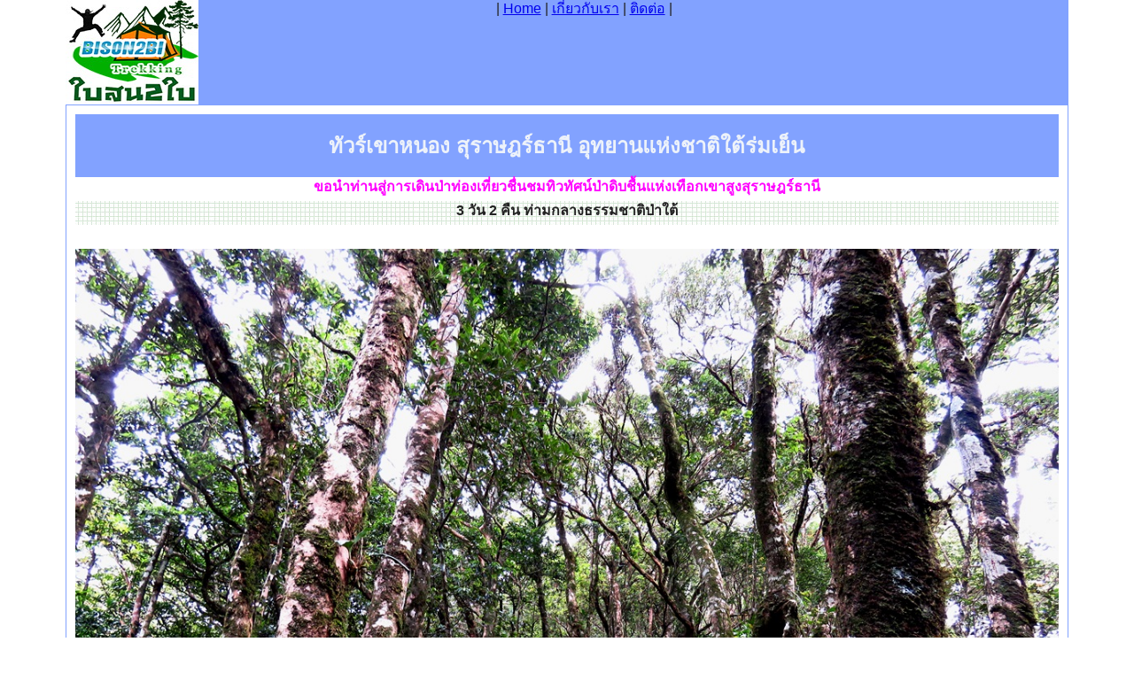

--- FILE ---
content_type: text/html
request_url: http://bison2bi.com/trip/KhoaHnong/KhoaHnong.htm
body_size: 6449
content:
<!doctype html>
<!--[if lt IE 7]> <html class="ie6 oldie"> <![endif]-->
<!--[if IE 7]>    <html class="ie7 oldie"> <![endif]-->
<!--[if IE 8]>    <html class="ie8 oldie"> <![endif]-->
<!--[if gt IE 8]><!-->
<html class="">
<!--<![endif]-->
<head>
<meta charset="utf-8">
<meta name="viewport" content="width=device-width, initial-scale=1">
<meta name="keywords" content="เขาหนอง, ทัวร์เขาหนอง, ท่องเที่ยวเขาหนอง, 
ทริปเขาหนอง, เดินป่าเขาหนอง, โปรแกรมทัวร์เขาหนอง, สุราษฎร์ธานี, อุทยานแห่งชาติใต้ร่มเย็น" />
<meta name="description" content="บริการจัดโปรแกรมทัวร์เดินป่าท่องเที่ยวทริปเขาหนอง อุทยานแห่งชาติใต้ร่มเย็น สุราษฎร์ธานี ชมธรรมชาติป่าโบราณบนยอดเขาสูงกล้วยไม้ป่าดอกไม้ป่าและสัตว์ป่านานาชนิด ติดต่อใบสน2ใบ 0870701162" />
<title>ทัวร์เดินป่าเที่ยวทริปเขาหนอง สุราษฎร์ธานี</title>
<link rel="shortcut icon" href="/favicon.ico">
<link href="boilerplate.css" rel="stylesheet" type="text/css">
<link href="KhoaHnong.css" rel="stylesheet" type="text/css">
<!-- 
To learn more about the conditional comments around the html tags at the top of the file:
paulirish.com/2008/conditional-stylesheets-vs-css-hacks-answer-neither/

Do the following if you're using your customized build of modernizr (http://www.modernizr.com/):
* insert the link to your js here
* remove the link below to the html5shiv
* add the "no-js" class to the html tags at the top
* you can also remove the link to respond.min.js if you included the MQ Polyfill in your modernizr build 
-->
<!--[if lt IE 9]>
<script src="//html5shiv.googlecode.com/svn/trunk/html5.js"></script>
<![endif]-->
<script src="respond.min.js"></script>
<script>
  (function(i,s,o,g,r,a,m){i['GoogleAnalyticsObject']=r;i[r]=i[r]||function(){
  (i[r].q=i[r].q||[]).push(arguments)},i[r].l=1*new Date();a=s.createElement(o),
  m=s.getElementsByTagName(o)[0];a.async=1;a.src=g;m.parentNode.insertBefore(a,m)
  })(window,document,'script','//www.google-analytics.com/analytics.js','ga');

  ga('create', 'UA-62005587-1', 'auto');
  ga('send', 'pageview');

</script>
</head>
<body>
<div class="gridContainer clearfix">
  <div id="head">
<table width="100%" cellspacing="0" cellpadding="0">
<tr>
<td bgcolor="#82A2FF"><img src="../../images/logo_s.jpg" alt="บริการจัดทัวร์เดินป่าแค้มป์ปิ้งท่องเที่ยวทั่วไทยกับใบสน2ใบ"></td>
<td bgcolor="#82A2FF">| <a href="../../index.htm" title="หน้าแรกทัวร์เดินป่าแค้มป์ปิ้งท่องเที่ยวใบสน2ใบ">Home</a> | 
  <a href="../../trip/AboutUs/AboutUs.htm" title="เกี่ยวกับทัวร์เดินป่าแค้มป์ปิ้งท่องเที่ยวใบสน2ใบ">เกี่ยวกับเรา</a> |
   <a href="../../trip/ContactUs/ContactUs.htm" title="ติดต่อเราเพื่อบริการจัดทัวร์เดินป่าท่องเที่ยว">ติดต่อ</a> |</td>
</tr>
</table>
  </div>
  <div id="content">
    <table width="100%" border="1" cellpadding="10" bordercolor="#82A2FF">
  <tr> 
    <td valign="top"> 
<table width="100%" cellspacing="0">
        <tr> 
          <td height="40" bgcolor="#82A2FF"><div align="center">
            <h2><b><font color="#EDF2FA">ทัวร์เขาหนอง สุราษฎร์ธานี อุทยานแห่งชาติใต้ร่มเย็น</font></b></h2>
          </div></td>
        </tr>
        <tr> 
          <td height="25"><div align="center"><font color="#FF00FF"><b>
          ขอนำท่านสู่การเดินป่าท่องเที่ยวชื่นชมทิวทัศน์ป่าดิบชื้นแห่งเทือกเขาสูงสุราษฎร์ธานี
              </b></font> </div></td>
        </tr>
        <tr> 
          <td height="25" background="../../images/code_bg2.jpg" bgcolor="#CCFFCC"><div align="center"><b> 3 วัน 
              2 คืน ท่ามกลางธรรมชาติป่าใต้</b></div></td>
        </tr>
        <tr>
          <td height="25" ><div align="center"></div></td>
        </tr>
    </table>

<center><img src="a001.JPG" alt="โปรแกรมทัวร์ท่องเที่ยวเดินป่าเขาหนอง สุราษฎร์ธานี อุทยานแห่งชาติใต้ร่มเย็น" />
<br>
<b><i>"เขาหนอง สุราษฎร์ธานี อุทยานแห่งชาติใต้ร่มเย็น"</i></b>
</center>
<hr>

<font color="#FF00FF"><b>ยอดเขาหนอง</b></font>เป็นยอดเขาที่สูงที่สุดในจังหวัดสุราษฎร์ธานี สูงประมาณ 1,530 เมตร จากระดับน้ำทะเลปานกลาง บนยอดเขาเป็นป่าโบราณที่สมบูรณ์<br>

<center>
<img src="a002.JPG" alt="โปรแกรมทัวร์ท่องเที่ยวเดินป่าเขาหนอง สุราษฎร์ธานี อุทยานแห่งชาติใต้ร่มเย็น" />
<br>
<b><i>"เขาหนอง สุราษฎร์ธานี อุทยานแห่งชาติใต้ร่มเย็น"</i></b>
</center>


 <img src="../../images/information.jpg" alt="การเดินทางไปเขาหนอง สุราษฎร์ธานี อุทยานแห่งชาติใต้ร่มเย็น"  /><br />
<table width="100%" border="0" cellspacing="0" cellpadding="0">
        <tr> 
          <td width="63"> </td>
          <td width="229"> </td>
          <td width="604"> </td>
        </tr>
        <tr> 
          <td> </td>
          <td> </td>
          <td> </td>
        </tr>
        <tr bgcolor="#ECF8FF"> 
          <td colspan="3">
<table width="100%" border="1" cellpadding="0" cellspacing="0">
<tr>
<td>&nbsp;<font color="#0033FF"><b>วันเดินทาง</b></font>&nbsp;&nbsp;&nbsp;</td>
</tr>
</table>
          </td>
        </tr>
        <tr> 
          <td width="63">20.00 น.</td>
          <td colspan="2" valign="top"> พร้อมกันที่ 
          
<b><a href="https://maps.app.goo.gl/DdFh14a8nnxqBzhv6" title="ลานจอดรถ สถานีรถไฟฟ้า BTS หมอชิต ถนนพลลโยธิน จตุจักร" target="_blank">ณ ลานจอดรถ สถานีรถไฟฟ้า BTS หมอชิต ถนนพหลโยธิน จตุจักร </a></b>
          
           เมื่อสมาชิกมากันพร้อมแล้ว ก็ออกเดินทางมุ่งสู่จังหวัด <font color="#FF00FF"><b>สุราษฎร์ธานี</b> </font></td>
          </tr>
        <tr> 
          <td colspan="3">

<center>
<img src="a003.JPG" alt="โปรแกรมทัวร์ท่องเที่ยวเดินป่าเขาหนอง สุราษฎร์ธานี อุทยานแห่งชาติใต้ร่มเย็น" />
<br>
<b><i>"เขาหนอง สุราษฎร์ธานี อุทยานแห่งชาติใต้ร่มเย็น"</i></b>
</center>


          </td>
          </tr>
        <tr bgcolor="#ECF8FF"> 
          <td colspan="3">
<table width="100%" border="1" cellspacing="0" cellpadding="0">
<tr>
<td>&nbsp;<font color="#0033FF"><b>วันแรก</b></font>&nbsp;&nbsp;&nbsp;&nbsp;&nbsp;&nbsp;<img src="../../images/food01.gif" alt="อาหารทัวร์เดินป่าเขาหนอง สุราษฎร์ธานี อุทยานแห่งชาติใต้ร่มเย็น">&nbsp;<font color="#0033FF"><b>D</b></font></td>
</tr>
</table>
          </td>
        </tr>
        <tr> 
          <td> </td>
          <td colspan="2">เช้าตลาด
            กินข้าวเช้า (อิสระ) และเตรียมข้าวเที่ยง (อิสระ) รถส่ง อช. เดินขึ้นทาง<font color="#FF00FF"><b>น้ำตกดาดฟ้า</b></font> ผ่านน้ำตกแต่ละชั้นขึ้นไป แล้วไปแค้มป์กันริมธารน้ำ กินข้าวเย็น (1) พักผ่อนกันตามอัธยาศัย          </td>
          </tr>
        <tr> 
          <td height="20" colspan="3">


<center>
<img src="a004.JPG" alt="โปรแกรมทัวร์ท่องเที่ยวเดินป่าเขาหนอง สุราษฎร์ธานี อุทยานแห่งชาติใต้ร่มเย็น" />
<br>
<b><i>"เขาหนอง สุราษฎร์ธานี อุทยานแห่งชาติใต้ร่มเย็น"</i></b>
</center>


          </td>
        </tr>
        <tr> 
          <td> </td>
          <td> </td>
          <td> </td>
        </tr>
        <tr bgcolor="#ECF8FF"> 
          <td colspan="3">
<table width="100%" border="1" cellspacing="0" cellpadding="0">
<tr>
<td>&nbsp;<font color="#0033FF"><b>วันสอง</b></font>&nbsp;&nbsp;&nbsp;&nbsp;&nbsp;&nbsp;<img src="../../images/food01.gif" alt="อาหารทัวร์เดินป่าเขาหนอง สุราษฎร์ธานี อุทยานแห่งชาติใต้ร่มเย็น">&nbsp;<font color="#0033FF"><b>B/L/D</b></font></td>
</tr>
</table>
          </td>
        </tr>
        <tr> 
          <td> </td>
          <td colspan="2">
            เช้าเดินตัวเปล่าขึ้นไปยอด<font color="#FF00FF"><b>เขาหนอง</b></font>เก็บบรรยากาศระหว่างทางสัมผัสป่าโบราณ ดอกไม้รายทาง 
            ได้เวลาเดินทาง<font color="#FF00FF"><b>กลับลงมาที่แค้มป์เดิม</b></font> แล้วพักผ่อนกันตามอัธยาศัย อาหาร เช้า (2) กลางวัน (3) เย็น (4)   </td>
          </tr>
        <tr> 
          <td height="20" colspan="3">   

<center>
<img src="a005.JPG" alt="โปรแกรมทัวร์ท่องเที่ยวเดินป่าเขาหนอง สุราษฎร์ธานี อุทยานแห่งชาติใต้ร่มเย็น" />
<br>
<b><i>"เขาหนอง สุราษฎร์ธานี อุทยานแห่งชาติใต้ร่มเย็น"</i></b>
</center>

          </td>
          </tr>
        <tr> 
          <td> </td>
          <td> </td>
          <td> </td>
        </tr>
        <tr bgcolor="#ECF8FF"> 
          <td colspan="3">
<table width="100%" border="1" cellspacing="0" cellpadding="0">

<tr>
<td>&nbsp;<font color="#0033FF"><b>วันสาม</b></font>&nbsp;&nbsp;&nbsp;&nbsp;&nbsp;&nbsp;<img src="../../images/food01.gif" alt="อาหารทัวร์เดินป่าเขาหนอง สุราษฎร์ธานี อุทยานแห่งชาติใต้ร่มเย็น">&nbsp;<font color="#0033FF"><b>B/L</b></font></td>
</tr>
</table>
          </td>
        </tr>
        <tr> 
          <td> </td>
          <td colspan="2">
            สายๆ เก็บแค้มป์แล้วเดินลงทางเดิมอำลา <font color="#FF00FF"><b>เขาหนอง สุราษฎร์ธานี</b></font> อาบน้ำเปลี่ยนเสื้อผ้า
            แล้วเดินทางกลับกรุงเทพฯ กินข้าวเช้า (5) กลางวัน (6) เย็น (อิสระ)</td>
          </tr>
        <tr> 
          <td> </td>
          <td> </td>
          <td> </td>
        </tr>
        <tr> 
          <td colspan="3">

<center>
<img src="a006.JPG" alt="โปรแกรมทัวร์ท่องเที่ยวเดินป่าเขาหนอง สุราษฎร์ธานี อุทยานแห่งชาติใต้ร่มเย็น" />
<br>
<b><i>"เขาหนอง สุราษฎร์ธานี อุทยานแห่งชาติใต้ร่มเย็น"</i></b>
</center>


          </td>
          </tr>
        <tr bgcolor="#ECF8FF"> 
          <td colspan="3">
<table width="100%" border="1" cellspacing="0" cellpadding="0">
<tr>
<td>&nbsp;<font color="#0033FF"><b>วันสี่</b></font>&nbsp;&nbsp;&nbsp;</td>
</tr>
</table> 
          </td>
        </tr>
        <tr> 
          <td>2.00 น. </td>
          <td colspan="2">เดินทางถึงกรุงเทพฯ โดยสวัสดิภาพพร้อมความประทับใจ</td>
          </tr>
        <tr> 
          <td> </td>
          <td> </td>
          <td> </td>
        </tr>
    </table>    
            <table width="100%" border="1" cellspacing="5">
        <tr> 
          <td bgcolor="#EDF2FA">
 
 <center>
<img src="a007.JPG" alt="โปรแกรมทัวร์ท่องเที่ยวเดินป่าเขาหนอง สุราษฎร์ธานี อุทยานแห่งชาติใต้ร่มเย็น" />
<br>
<b><i>"เขาหนอง สุราษฎร์ธานี อุทยานแห่งชาติใต้ร่มเย็น"</i></b>
</center>

<!--
<iframe  width='100%' height='150' frameborder='0' src="https://docs.google.com/spreadsheets/d/1FLxx6TM0WszxDX8m99E3IbRxR3mv6b9XuVATB3nrhdw/pubhtml?gid=0&amp;single=true&amp;widget=true&amp;headers=false"></iframe>        
            <strong><font size="-1">** รับจองเป็นหมู่คณะ สามารถกำหนดวันเดินทางได้เอง<br />
            &nbsp;&nbsp;&nbsp;&nbsp;รถตู้ - คณะจองจำนวน(ผู้ใหญ่) 9 ท่าน </font></strong>-->
            
            </td>
        </tr>
      </table>

<center>
<img src="a008.JPG" alt="โปรแกรมทัวร์ท่องเที่ยวเดินป่าเขาหนอง สุราษฎร์ธานี อุทยานแห่งชาติใต้ร่มเย็น" />
<br>
<b><i>"เขาหนอง สุราษฎร์ธานี อุทยานแห่งชาติใต้ร่มเย็น"</i></b>
</center>


<!--      <table width="100%" border="1" cellspacing="5">
        <tr> 
          <td bgcolor="#EDF2FA"><h2><font color="#0033FF">รายชื่อลูกค้าที่จองทัวร์เขาหนอง สุราษฎร์ธานี</font></h2>
            <hr />

<iframe width='100%' height='300' frameborder='0' src="https://docs.google.com/spreadsheets/d/1FLxx6TM0WszxDX8m99E3IbRxR3mv6b9XuVATB3nrhdw/pubhtml?gid=2&amp;single=true&amp;widget=true&amp;headers=false"></iframe>     
          </td>
        </tr>
      </table>-->

<center>
<img src="a009.JPG" alt="โปรแกรมทัวร์ท่องเที่ยวเดินป่าเขาหนอง สุราษฎร์ธานี อุทยานแห่งชาติใต้ร่มเย็น" />
<br>
<b><i>"เขาหนอง สุราษฎร์ธานี อุทยานแห่งชาติใต้ร่มเย็น"</i></b>
</center>


      <table width="100%">
        <tr bgcolor="#EDF2FA"> 
          <td colspan="2"><b><font color="#0033FF">ค่าบริการโปรแกรมทัวร์เขาหนอง สุราษฎร์ธานี</font></b></td>
        </tr>
        <tr> 
          <td width="50">&nbsp;</td>
          <td>
          	
<table border="0" cellpadding="0" width="100%">
<tr>
<td>              
<b><font color="#0033FF">Join Trip Camping เขาหนอง สุราษฎร์ธานี</font></b> <br>
<b>ผู้ใหญ่ &gt;&gt; <font color="#990000"> 4,400.- บาท </font></b>
</td>
</tr>
</table>
<br>
<table border="0" cellpadding="0" width="100%">
<tr>
<td>
<b><font color="#0033FF">Private Trip Camping เขาหนอง สุราษฎร์ธานี</font></b><br>
<b><font color="#FF00FF">* <u>รับส่งฟรีถึงบ้านท่าน (ใน กทม. ชั้นใน ไม่เกิน 1 จุด)</u></font></b><br>
<b>คณะเดินทาง(ผู้ใหญ่) &gt;&gt;  9 ท่าน </b>
</td>
</tr>
</table>

          
          </td>
        </tr>
        <tr> 
          <td colspan="2">

<center>
<img src="a010.JPG" alt="โปรแกรมทัวร์ท่องเที่ยวเดินป่าเขาหนอง สุราษฎร์ธานี อุทยานแห่งชาติใต้ร่มเย็น" />
<br>
<b><i>"เขาหนอง สุราษฎร์ธานี อุทยานแห่งชาติใต้ร่มเย็น"</i></b>
</center>


          </td>
        </tr>
        <tr bgcolor="#EDF2FA"> 
          <td colspan="2"><b><font color="#0033FF">อัตราค่าบริการนี้รวม</font></b></td>
        </tr>
        <tr> 
          <td>&nbsp;</td>
          <td>-  ค่ารถตู้ปรับอากาศ VIP พร้อมน้ำมันและคนขับ<br>
            -  ค่าอาหารที่ระบุในรายการ 6 มื้อ <br>
<!--            -  ค่าลูกหาบของส่วนกลาง (แบกเฉพาะเสบียง)<br>-->
            -  ค่าธรรมเนียมสถานที่ต่างๆ <br>
            -  ค่าเจ้าหน้าที่นำเที่ยวตลอดการเดินทาง <br>
            - ค่าประกันอุบัติเหตุวงเงินประกัน ท่านละ 1,000,000 บาท / ค่ารักษาพยาบาล 500,000 บาท ทั้งนี้ขึ้นอยู่กับเงื่อนไขและข้อตกลงของบริษัทประกันชีวิต</td>
        </tr>
        <tr>
          <td colspan="2">

<center>
<img src="a011.JPG" alt="โปรแกรมทัวร์ท่องเที่ยวเดินป่าเขาหนอง สุราษฎร์ธานี อุทยานแห่งชาติใต้ร่มเย็น" />
<br>
<b><i>"เขาหนอง สุราษฎร์ธานี อุทยานแห่งชาติใต้ร่มเย็น"</i></b>
</center>


          </td>
        </tr>
        <tr bgcolor="#EDF2FA">
          <td colspan="2"><b><font color="#0033FF">อัตราค่าบริการนี้ไม่รวม</font></b></td>
        </tr>
        <tr>
          <td>&nbsp;</td>
          <td>-  ค่าใช้จ่ายส่วนตัวนอกเหนือจากที่ระบุในรายการ<br>
          -  ค่าธรรมเนียมเข้าสถานที่ของชาวต่างชาติที่เพิ่มเติมตามการจ่ายจริง</td>
        </tr>
        <tr>
          <td colspan="2">


<center>
<img src="a012.JPG" alt="โปรแกรมทัวร์ท่องเที่ยวเดินป่าเขาหนอง สุราษฎร์ธานี อุทยานแห่งชาติใต้ร่มเย็น" />
<br>
<b><i>"เขาหนอง สุราษฎร์ธานี อุทยานแห่งชาติใต้ร่มเย็น"</i></b>
</center>


          </td>
        </tr>
        <tr bgcolor="#EDF2FA">
          <td colspan="2"><strong><font color="#0033FF">ลักษณะทริปเขาหนอง สุราษฎร์ธานี</font></strong></td>
        </tr>
        <tr>
          <td>&nbsp;</td>
          <td>เป็นการเดินป่าเพื่อสัมผัสผืนป่าโบราณดิบชื้นภาคใต้ของประเทศไทยที่เขียวสดไปด้วยมอส ทั้งก้อนหินและต้นไม้ ฝอยลมห่มป่า 
          ลำธารใส พันธุ์พืชนานาชนิด</td>
        </tr>
        <tr>
          <td colspan="2">

<center>
<img src="a013.JPG" alt="โปรแกรมทัวร์ท่องเที่ยวเดินป่าเขาหนอง สุราษฎร์ธานี อุทยานแห่งชาติใต้ร่มเย็น" />
<br>
<b><i>"เขาหนอง สุราษฎร์ธานี อุทยานแห่งชาติใต้ร่มเย็น"</i></b>
</center>


          </td>
        </tr>
        <tr bgcolor="#EDF2FA"> 
          <td colspan="2"><strong><font color="#0033FF">สิ่งที่ต้องเตรียมไปเที่ยวเขาหนอง สุราษฎร์ธานี</font></strong></td>
        </tr>
        <tr> 
          <td>&nbsp;</td>
          <td>            -  ชุดเดินป่า เสื้อแขนยาว กางเกงขายาว ควรเบาสบาย (ไม่แนะนำให้ใส่กางเกงยีนส์) <br>
            -  รองเท้าเดินป่า (จะเป็นแบบแตะรัดส้นหรือผ้าใบก็ได้ แต่ดอกยางหนาและลึกๆ  สำหรับกันลื่น) <br>
            -  รองเท้าสวมสบาย (ใส่เดินรอบๆ แค้มป์)<br>            
<b><font color="#990000">            -  เต้นท์ หรือ เปลพร้อมฟลายชีท และถุงนอน (มีให้เช่า) </font></b><br>
<b><font color="#FF00FF">- จาน ช้อน แก้วน้ำ ส่วนตัว</font></b><br>             
            -  เสื้อกันฝน, เสื้อกันหนาว<br>
            <b><font color="#FF00FF">- ไฟฉาย (จำเป็นมาก เพราะข้างบนไม่มีไฟฟ้า)</font></b><br>
            -  ของใช้ส่วนตัว เสื้อผ้า ชุดลำลอง <br>
            -  ยาประจำตัว พลาสเตอร์ยา <br>
            -  กล้องถ่ายรูป <br>
            - ถุงกันทาก และยาฉีดพ่น<br>
  <b><font color="#FF00FF">* (เสื้อผ้าชุดใส่กลับกรุงเทพฯ  นำฝากไว้กับรถตู้ได้)</font></b><br><br>
  <table width="100%" border="1" cellspacing="0" cellpadding="0">
    <tr>
      <td colspan="2" bgcolor="#EDF2FA"><center>
        <strong><font color="#0033FF">รายการเช่าอุปกรณ์ <em>(ราคาเช่าไม่รวมค่าแบก)</em></font></strong>
      </center></td>
    </tr>
    <tr>
      <td bgcolor="#EDF2FA"><center>
        <strong><em>อุปกรณ์</em></strong>
      </center></td>
      <td bgcolor="#EDF2FA"><center>
        <strong><em>ราคา</em></strong>
      </center></td>
    </tr>
    <tr>
      <td>เต้นท์  (2 คนนอน)</td>
      <td align="right">300</td>
    </tr>
    <tr>
      <td bgcolor="#EDF2FA">เต้นท์ &quot;MSR&quot; (2 คนนอน)</td>
      <td align="right" bgcolor="#EDF2FA">500</td>
    </tr>
    <tr>
      <td>ถุงนอน</td>
      <td align="right">60</td>
    </tr>
    <tr>
      <td bgcolor="#EDF2FA">แผ่นรองนอน</td>
      <td align="right" bgcolor="#EDF2FA">100</td>
    </tr>
  </table>
		  </td>
        </tr>
        <tr> 
          <td colspan="2">

<center>
<img src="a014.JPG" alt="โปรแกรมทัวร์ท่องเที่ยวเดินป่าเขาหนอง สุราษฎร์ธานี อุทยานแห่งชาติใต้ร่มเย็น" />
<br>
<b><i>"เขาหนอง สุราษฎร์ธานี อุทยานแห่งชาติใต้ร่มเย็น"</i></b>
</center>


          </td>
        </tr>
        <tr bgcolor="#EDF2FA"> 
          <td colspan="2"><strong><font color="#0033FF">สิ่งที่ควรรู้ก่อนไปเดินป่าเขาหนอง สุราษฎร์ธานี</font></strong></td>
        </tr>
        <tr> 
          <td>&nbsp;</td>
          <td>
<!--          <b><font color="#FF00FF">- ต้องแบกเสบียงคนละ 2 กิโล</font></b><br>-->
            - บนยอดเขาอากาศเย็นควรเตรียมชุดกันหนาว<br />
            - พืชพันธุ์ไม้เป็นพืชเฉพาะถิ่นทางใต้ควรอนุรักษ์ไม่ทำลาย<br>
            - ไม่มีลูกหาบส่วนตัว<br>
            - ควรออกกำลังกายก่อนออกเดินทาง  <br>
            - มีทากแต่น้อย
            <br>
            - ไม่ทิ้งขยะระหว่างทางและที่แค้มป์ <br>
            - ห้องน้ำไม่มี</td>
        </tr>
        <tr> 
          <td colspan="2">

<center>
<img src="a015.JPG" alt="โปรแกรมทัวร์ท่องเที่ยวเดินป่าเขาหนอง สุราษฎร์ธานี อุทยานแห่งชาติใต้ร่มเย็น" />
<br>
<b><i>"เขาหนอง สุราษฎร์ธานี อุทยานแห่งชาติใต้ร่มเย็น"</i></b>
</center>


          </td>
        </tr>
        <tr bgcolor="#EDF2FA"> 
          <td colspan="2"><b><font color="#0033FF">เงื่อนไขการจองและสำรองที่นั่ง</font></b></td>
        </tr>
        <tr> 
          <td>&nbsp;</td>
          <td align="left" valign="top"><p>1. วางเงินมัดจำ เพื่อเป็นการสำรองที่นั่ง ท่านละ 2,000 บาท <br>
            <font color="#FF00FF">2. ชำระส่วนที่เหลือก่อนวันเดินทางอย่างน้อย 7 วัน กรณีลูกค้าจองแล้วไม่เดินทาง ขอสงวนสิทธิ์ในการยึดเงินมัดจำ </font><br>
            3. แจ้งข้อมูลของผู้เดินทาง <br>
            - ชื่อ นามสกุล (พร้อมคำนำหน้า)  <br>
            -
            ชื่อเล่น&nbsp;<br>
<!--            - เลขที่บัตรประชาชน&nbsp;<br>
            - วันเดือนปีเกิด<br>-->
            - โทรศัพท์&nbsp;<br>
            - อาหารที่ไม่ทาน หรือแพ้อาหาร<br>
            4. เมื่อชำระเงินเรียบร้อยแล้ว  กรุณาส่งสลิปเข้ามาใน <font color="#FF00FF">Inbox</font> หรือ <font color="#FF00FF">Line</font> พร้อมข้อมูลของผู้เดินทาง โปรแกรมที่จอง และวันที่เดินทาง
            จึงจะถือว่าการจองสมบูรณ์<br>
  <br>
  <b>ชำระเงินโดยโอนเข้าบัญชี<br>
  	<font color="#0033FF">ธนาคารกรุงเทพ สาขาหลักสี่ เลขที่บัญชี 189-4-19605-2  ชื่อบัญชี นายสมปอง สุวรรณมโหสถ </font></b></p>

            <p><b>สอบถามรายละเอียดเพิ่มเติม<br>
            
Tel.     :: &nbsp;<font color="#0033FF">087-070-1162&nbsp;:: ใบสน</font><br>
Facebook ::&nbsp;<font color="#0033FF"><a href="https://www.facebook.com/sompong.suwanmahosot.7" target="_blank">Sompong Suwanmahosot</a>&nbsp;</font><br>
Page     ::&nbsp;<font color="#0033FF"><a href="https://www.facebook.com/tourbison2bi/" target="_blank">ใบสน2ใบ ทัวร์เดินป่าทริปท่องเที่ยว</a>&nbsp;</font><br>
INBOX  ::&nbsp;<font color="#0033FF"><a href="https://m.me/tourbison2bi/" target="_blank">m.me/tourbison2bi</a>&nbsp;</font><br>
LINE ::&nbsp;<font color="#0033FF"><a href="https://line.me/ti/p/zL7x21KiTw/" target="_blank">https://line.me/ti/p/zL7x21KiTw</a>&nbsp;</font><br>
Line ID  ::&nbsp; <font color="#0033FF">bison2bi</font></b><br><br>
  
  <b><font color="#990000">**  ในบางครั้ง อาจติดต่อไม่ได้ เนื่องจากออกทัวร์ต่างจังหวัดให้ฝากข้อความไว้ที่ Facebook หรือส่งเข้า Line แทนครับ</font></b></p></td>
        </tr>
        <tr> 
          <td colspan="2">


<center>
<img src="a016.JPG" alt="โปรแกรมทัวร์ท่องเที่ยวเดินป่าเขาหนอง สุราษฎร์ธานี อุทยานแห่งชาติใต้ร่มเย็น" />
<br>
<b><i>"เขาหนอง สุราษฎร์ธานี อุทยานแห่งชาติใต้ร่มเย็น"</i></b>
</center>


          </td>
          </tr>
      </table>
      <table width="100%" border="1" cellpadding="0" cellspacing="0" bordercolor="#82A2FF">
        <tr> 
          <td><div align="center"><b><font color="#FF00FF">"ถ้าใจพร้อมก็เตรียมลุยกันได้เลยครับประสบการณ์รอพวกเราอยู่ข้างหน้า"</font></b> 
            </div></td>
        </tr>
      </table>
      <table width="100%" border="1" cellpadding="5" cellspacing="5" bordercolor="#82A2FF">
        <tr>
          <td><div align="center"><b>** หมายเหตุ: โปรแกรมและราคาสามารถเปลี่ยนแปลงได้ตามความเหมาะสมโดยไม่ต้องแจ้งให้ทราบล่วงหน้า โดยถือผลประโยชน์ของลูกค้าเป็นสำคัญ</b></div></td>
        </tr>
      </table>
      </td></tr></table>
  </div>
  <div id="foot">
<table width="100%" border="0" cellspacing="0" cellpadding="0">
      <tr>
        <td bgcolor="#82A2FF"><br>
        
<div align="center"> <font color="#660099"><font face="Tahoma, Verdana"><font color="#000099" face="MS Sans Serif, Tahoma, sans-serif"><b>ติดต่อสอบถามรายละเอียด<br>
:: โทร 087-070-1162 :: 
:: FB. <a href="https://www.facebook.com/sompong.suwanmahosot.7">Sompong Suwanmahosot</a> :: 
:: Page. <a href="https://www.facebook.com/tourbison2bi/">ใบสน2ใบ ทัวร์เดินป่าทริปท่องเที่ยว</a> :: <br>
:: โปรแกรมทัวร์ต่างๆ</b></font><font color="#330099" face="MS Sans Serif, Tahoma, sans-serif">&nbsp;<font color="#000099"><b><a href="http://www.bison2bi.com/" title="ทัวร์เดินป่าทริปท่องเที่ยวใบสน2ใบ">www.bison2bi.com</a> ::</b><br> Powered by&nbsp; &nbsp;</font> <a href="http://www.bison2bi.com"><i><font color="#000000"> ใบสน2ใบ</font></i></a> </font></font></font> </div><br>
          
</td>
      </tr>
    </table>
    <font size="-1">โปรแกรมทัวร์ท่องเที่ยวเดินป่าทริปเขาหนอง สุราษฎร์ธานี สบายๆ กับใบสน2ใบ</font> 
    
<center>
<img src="a017.JPG" alt="โปรแกรมทัวร์ท่องเที่ยวเดินป่าเขาหนอง สุราษฎร์ธานี อุทยานแห่งชาติใต้ร่มเย็น" />
<br>
<b><i>"เขาหนอง สุราษฎร์ธานี อุทยานแห่งชาติใต้ร่มเย็น"</i></b>
</center>


  </div>
</div>
</body>
</html>


--- FILE ---
content_type: text/css
request_url: http://bison2bi.com/trip/KhoaHnong/KhoaHnong.css
body_size: 745
content:
@charset "utf-8";
/* Simple fluid media
   Note: Fluid media requires that you remove the media's height and width attributes from the HTML
   http://www.alistapart.com/articles/fluid-images/ 
*/
img, object, embed, video {
	max-width: 100%;
}
/* IE 6 does not support max-width so default to width 100% */
.ie6 img {
	width:100%;
}

/*
	Dreamweaver Fluid Grid Properties
	----------------------------------
	dw-num-cols-mobile:		6;
	dw-num-cols-tablet:		8;
	dw-num-cols-desktop:	12;
	dw-gutter-percentage:	25;
	
	Inspiration from "Responsive Web Design" by Ethan Marcotte 
	http://www.alistapart.com/articles/responsive-web-design
	
	and Golden Grid System by Joni Korpi
	http://goldengridsystem.com/
*/

/* Mobile Layout: 480px and below. */

.gridContainer {
	margin-left: auto;
	margin-right: auto;
	width: 87.9666%;
	padding-left: 1.5166%;
	padding-right: 1.5166%;
}
#LayoutDiv1 {
	clear: both;
	float: left;
	margin-left: 0;
	width: 100%;
	display: block;
}
#head {
	clear: both;
	float: left;
	margin-left: 0;
	width: 100%;
	display: block;
}
#content {
	clear: both;
	float: left;
	margin-left: 0;
	width: 100%;
	display: block;
}
#foot {
	clear: both;
	float: left;
	margin-left: 0;
	width: 100%;
	display: block;
}

/* Tablet Layout: 481px to 768px. Inherits styles from: Mobile Layout. */

@media only screen and (min-width: 481px) {
.gridContainer {
	width: 90.675%;
	padding-left: 1.1625%;
	padding-right: 1.1625%;
}
#LayoutDiv1 {
	clear: both;
	float: left;
	margin-left: 0;
	width: 100%;
	display: block;
}
#head {
	clear: both;
	float: left;
	margin-left: 0;
	width: 100%;
	display: block;
}
#content {
	clear: both;
	float: left;
	margin-left: 0;
	width: 100%;
	display: block;
}
#foot {
	clear: both;
	float: left;
	margin-left: 0;
	width: 100%;
	display: block;
}
}

/* Desktop Layout: 769px to a max of 1232px.  Inherits styles from: Mobile Layout and Tablet Layout. */

@media only screen and (min-width: 769px) {
.gridContainer {
	width: 88.5%;
	max-width: 1232px;
	padding-left: 0.75%;
	padding-right: 0.75%;
	margin: auto;
}
#LayoutDiv1 {
	clear: both;
	float: left;
	margin-left: 0;
	width: 100%;
	display: block;
}
#head {
	clear: both;
	float: left;
	margin-left: 0;
	width: 100%;
	display: block;
}
#content {
	clear: both;
	float: left;
	margin-left: 0;
	width: 100%;
	display: block;
}
#foot {
	clear: both;
	float: left;
	margin-left: 0;
	width: 100%;
	display: block;
}
}

--- FILE ---
content_type: text/plain
request_url: https://www.google-analytics.com/j/collect?v=1&_v=j102&a=717267341&t=pageview&_s=1&dl=http%3A%2F%2Fbison2bi.com%2Ftrip%2FKhoaHnong%2FKhoaHnong.htm&ul=en-us%40posix&dt=%E0%B8%97%E0%B8%B1%E0%B8%A7%E0%B8%A3%E0%B9%8C%E0%B9%80%E0%B8%94%E0%B8%B4%E0%B8%99%E0%B8%9B%E0%B9%88%E0%B8%B2%E0%B9%80%E0%B8%97%E0%B8%B5%E0%B9%88%E0%B8%A2%E0%B8%A7%E0%B8%97%E0%B8%A3%E0%B8%B4%E0%B8%9B%E0%B9%80%E0%B8%82%E0%B8%B2%E0%B8%AB%E0%B8%99%E0%B8%AD%E0%B8%87%20%E0%B8%AA%E0%B8%B8%E0%B8%A3%E0%B8%B2%E0%B8%A9%E0%B8%8E%E0%B8%A3%E0%B9%8C%E0%B8%98%E0%B8%B2%E0%B8%99%E0%B8%B5&sr=1280x720&vp=1280x720&_u=IEBAAEABAAAAACAAI~&jid=1036951375&gjid=761833588&cid=1421118158.1764568093&tid=UA-62005587-1&_gid=955629037.1764568093&_r=1&_slc=1&z=34202044
body_size: -284
content:
2,cG-GX28SQD5E9